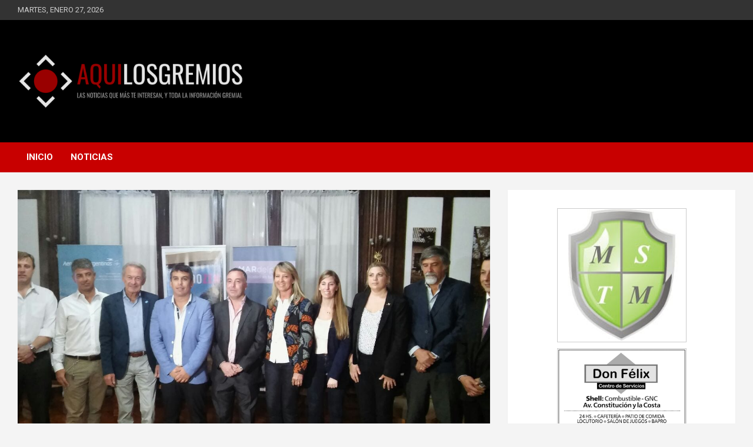

--- FILE ---
content_type: text/html; charset=UTF-8
request_url: https://aquilosgremios.com/nueva-conectividad-aerea/
body_size: 19385
content:

<!doctype html>
<html lang="es">
<head>
	<meta charset="UTF-8">
	<meta name="viewport" content="width=device-width, initial-scale=1, shrink-to-fit=no">
	<link rel="profile" href="https://gmpg.org/xfn/11">

	<title>NUEVA CONECTIVIDAD AEREA &#8211; AQUÍ LOS GREMIOS</title>
<meta name='robots' content='max-image-preview:large' />
<link rel='dns-prefetch' href='//static.addtoany.com' />
<link rel='dns-prefetch' href='//www.googletagmanager.com' />
<link rel='dns-prefetch' href='//fonts.googleapis.com' />
<link rel="alternate" type="application/rss+xml" title="AQUÍ LOS GREMIOS &raquo; Feed" href="https://aquilosgremios.com/feed/" />
<link rel="alternate" title="oEmbed (JSON)" type="application/json+oembed" href="https://aquilosgremios.com/wp-json/oembed/1.0/embed?url=https%3A%2F%2Faquilosgremios.com%2Fnueva-conectividad-aerea%2F" />
<link rel="alternate" title="oEmbed (XML)" type="text/xml+oembed" href="https://aquilosgremios.com/wp-json/oembed/1.0/embed?url=https%3A%2F%2Faquilosgremios.com%2Fnueva-conectividad-aerea%2F&#038;format=xml" />
<style id='wp-img-auto-sizes-contain-inline-css' type='text/css'>
img:is([sizes=auto i],[sizes^="auto," i]){contain-intrinsic-size:3000px 1500px}
/*# sourceURL=wp-img-auto-sizes-contain-inline-css */
</style>
<style id='wp-emoji-styles-inline-css' type='text/css'>

	img.wp-smiley, img.emoji {
		display: inline !important;
		border: none !important;
		box-shadow: none !important;
		height: 1em !important;
		width: 1em !important;
		margin: 0 0.07em !important;
		vertical-align: -0.1em !important;
		background: none !important;
		padding: 0 !important;
	}
/*# sourceURL=wp-emoji-styles-inline-css */
</style>
<style id='wp-block-library-inline-css' type='text/css'>
:root{--wp-block-synced-color:#7a00df;--wp-block-synced-color--rgb:122,0,223;--wp-bound-block-color:var(--wp-block-synced-color);--wp-editor-canvas-background:#ddd;--wp-admin-theme-color:#007cba;--wp-admin-theme-color--rgb:0,124,186;--wp-admin-theme-color-darker-10:#006ba1;--wp-admin-theme-color-darker-10--rgb:0,107,160.5;--wp-admin-theme-color-darker-20:#005a87;--wp-admin-theme-color-darker-20--rgb:0,90,135;--wp-admin-border-width-focus:2px}@media (min-resolution:192dpi){:root{--wp-admin-border-width-focus:1.5px}}.wp-element-button{cursor:pointer}:root .has-very-light-gray-background-color{background-color:#eee}:root .has-very-dark-gray-background-color{background-color:#313131}:root .has-very-light-gray-color{color:#eee}:root .has-very-dark-gray-color{color:#313131}:root .has-vivid-green-cyan-to-vivid-cyan-blue-gradient-background{background:linear-gradient(135deg,#00d084,#0693e3)}:root .has-purple-crush-gradient-background{background:linear-gradient(135deg,#34e2e4,#4721fb 50%,#ab1dfe)}:root .has-hazy-dawn-gradient-background{background:linear-gradient(135deg,#faaca8,#dad0ec)}:root .has-subdued-olive-gradient-background{background:linear-gradient(135deg,#fafae1,#67a671)}:root .has-atomic-cream-gradient-background{background:linear-gradient(135deg,#fdd79a,#004a59)}:root .has-nightshade-gradient-background{background:linear-gradient(135deg,#330968,#31cdcf)}:root .has-midnight-gradient-background{background:linear-gradient(135deg,#020381,#2874fc)}:root{--wp--preset--font-size--normal:16px;--wp--preset--font-size--huge:42px}.has-regular-font-size{font-size:1em}.has-larger-font-size{font-size:2.625em}.has-normal-font-size{font-size:var(--wp--preset--font-size--normal)}.has-huge-font-size{font-size:var(--wp--preset--font-size--huge)}.has-text-align-center{text-align:center}.has-text-align-left{text-align:left}.has-text-align-right{text-align:right}.has-fit-text{white-space:nowrap!important}#end-resizable-editor-section{display:none}.aligncenter{clear:both}.items-justified-left{justify-content:flex-start}.items-justified-center{justify-content:center}.items-justified-right{justify-content:flex-end}.items-justified-space-between{justify-content:space-between}.screen-reader-text{border:0;clip-path:inset(50%);height:1px;margin:-1px;overflow:hidden;padding:0;position:absolute;width:1px;word-wrap:normal!important}.screen-reader-text:focus{background-color:#ddd;clip-path:none;color:#444;display:block;font-size:1em;height:auto;left:5px;line-height:normal;padding:15px 23px 14px;text-decoration:none;top:5px;width:auto;z-index:100000}html :where(.has-border-color){border-style:solid}html :where([style*=border-top-color]){border-top-style:solid}html :where([style*=border-right-color]){border-right-style:solid}html :where([style*=border-bottom-color]){border-bottom-style:solid}html :where([style*=border-left-color]){border-left-style:solid}html :where([style*=border-width]){border-style:solid}html :where([style*=border-top-width]){border-top-style:solid}html :where([style*=border-right-width]){border-right-style:solid}html :where([style*=border-bottom-width]){border-bottom-style:solid}html :where([style*=border-left-width]){border-left-style:solid}html :where(img[class*=wp-image-]){height:auto;max-width:100%}:where(figure){margin:0 0 1em}html :where(.is-position-sticky){--wp-admin--admin-bar--position-offset:var(--wp-admin--admin-bar--height,0px)}@media screen and (max-width:600px){html :where(.is-position-sticky){--wp-admin--admin-bar--position-offset:0px}}

/*# sourceURL=wp-block-library-inline-css */
</style><style id='wp-block-image-inline-css' type='text/css'>
.wp-block-image>a,.wp-block-image>figure>a{display:inline-block}.wp-block-image img{box-sizing:border-box;height:auto;max-width:100%;vertical-align:bottom}@media not (prefers-reduced-motion){.wp-block-image img.hide{visibility:hidden}.wp-block-image img.show{animation:show-content-image .4s}}.wp-block-image[style*=border-radius] img,.wp-block-image[style*=border-radius]>a{border-radius:inherit}.wp-block-image.has-custom-border img{box-sizing:border-box}.wp-block-image.aligncenter{text-align:center}.wp-block-image.alignfull>a,.wp-block-image.alignwide>a{width:100%}.wp-block-image.alignfull img,.wp-block-image.alignwide img{height:auto;width:100%}.wp-block-image .aligncenter,.wp-block-image .alignleft,.wp-block-image .alignright,.wp-block-image.aligncenter,.wp-block-image.alignleft,.wp-block-image.alignright{display:table}.wp-block-image .aligncenter>figcaption,.wp-block-image .alignleft>figcaption,.wp-block-image .alignright>figcaption,.wp-block-image.aligncenter>figcaption,.wp-block-image.alignleft>figcaption,.wp-block-image.alignright>figcaption{caption-side:bottom;display:table-caption}.wp-block-image .alignleft{float:left;margin:.5em 1em .5em 0}.wp-block-image .alignright{float:right;margin:.5em 0 .5em 1em}.wp-block-image .aligncenter{margin-left:auto;margin-right:auto}.wp-block-image :where(figcaption){margin-bottom:1em;margin-top:.5em}.wp-block-image.is-style-circle-mask img{border-radius:9999px}@supports ((-webkit-mask-image:none) or (mask-image:none)) or (-webkit-mask-image:none){.wp-block-image.is-style-circle-mask img{border-radius:0;-webkit-mask-image:url('data:image/svg+xml;utf8,<svg viewBox="0 0 100 100" xmlns="http://www.w3.org/2000/svg"><circle cx="50" cy="50" r="50"/></svg>');mask-image:url('data:image/svg+xml;utf8,<svg viewBox="0 0 100 100" xmlns="http://www.w3.org/2000/svg"><circle cx="50" cy="50" r="50"/></svg>');mask-mode:alpha;-webkit-mask-position:center;mask-position:center;-webkit-mask-repeat:no-repeat;mask-repeat:no-repeat;-webkit-mask-size:contain;mask-size:contain}}:root :where(.wp-block-image.is-style-rounded img,.wp-block-image .is-style-rounded img){border-radius:9999px}.wp-block-image figure{margin:0}.wp-lightbox-container{display:flex;flex-direction:column;position:relative}.wp-lightbox-container img{cursor:zoom-in}.wp-lightbox-container img:hover+button{opacity:1}.wp-lightbox-container button{align-items:center;backdrop-filter:blur(16px) saturate(180%);background-color:#5a5a5a40;border:none;border-radius:4px;cursor:zoom-in;display:flex;height:20px;justify-content:center;opacity:0;padding:0;position:absolute;right:16px;text-align:center;top:16px;width:20px;z-index:100}@media not (prefers-reduced-motion){.wp-lightbox-container button{transition:opacity .2s ease}}.wp-lightbox-container button:focus-visible{outline:3px auto #5a5a5a40;outline:3px auto -webkit-focus-ring-color;outline-offset:3px}.wp-lightbox-container button:hover{cursor:pointer;opacity:1}.wp-lightbox-container button:focus{opacity:1}.wp-lightbox-container button:focus,.wp-lightbox-container button:hover,.wp-lightbox-container button:not(:hover):not(:active):not(.has-background){background-color:#5a5a5a40;border:none}.wp-lightbox-overlay{box-sizing:border-box;cursor:zoom-out;height:100vh;left:0;overflow:hidden;position:fixed;top:0;visibility:hidden;width:100%;z-index:100000}.wp-lightbox-overlay .close-button{align-items:center;cursor:pointer;display:flex;justify-content:center;min-height:40px;min-width:40px;padding:0;position:absolute;right:calc(env(safe-area-inset-right) + 16px);top:calc(env(safe-area-inset-top) + 16px);z-index:5000000}.wp-lightbox-overlay .close-button:focus,.wp-lightbox-overlay .close-button:hover,.wp-lightbox-overlay .close-button:not(:hover):not(:active):not(.has-background){background:none;border:none}.wp-lightbox-overlay .lightbox-image-container{height:var(--wp--lightbox-container-height);left:50%;overflow:hidden;position:absolute;top:50%;transform:translate(-50%,-50%);transform-origin:top left;width:var(--wp--lightbox-container-width);z-index:9999999999}.wp-lightbox-overlay .wp-block-image{align-items:center;box-sizing:border-box;display:flex;height:100%;justify-content:center;margin:0;position:relative;transform-origin:0 0;width:100%;z-index:3000000}.wp-lightbox-overlay .wp-block-image img{height:var(--wp--lightbox-image-height);min-height:var(--wp--lightbox-image-height);min-width:var(--wp--lightbox-image-width);width:var(--wp--lightbox-image-width)}.wp-lightbox-overlay .wp-block-image figcaption{display:none}.wp-lightbox-overlay button{background:none;border:none}.wp-lightbox-overlay .scrim{background-color:#fff;height:100%;opacity:.9;position:absolute;width:100%;z-index:2000000}.wp-lightbox-overlay.active{visibility:visible}@media not (prefers-reduced-motion){.wp-lightbox-overlay.active{animation:turn-on-visibility .25s both}.wp-lightbox-overlay.active img{animation:turn-on-visibility .35s both}.wp-lightbox-overlay.show-closing-animation:not(.active){animation:turn-off-visibility .35s both}.wp-lightbox-overlay.show-closing-animation:not(.active) img{animation:turn-off-visibility .25s both}.wp-lightbox-overlay.zoom.active{animation:none;opacity:1;visibility:visible}.wp-lightbox-overlay.zoom.active .lightbox-image-container{animation:lightbox-zoom-in .4s}.wp-lightbox-overlay.zoom.active .lightbox-image-container img{animation:none}.wp-lightbox-overlay.zoom.active .scrim{animation:turn-on-visibility .4s forwards}.wp-lightbox-overlay.zoom.show-closing-animation:not(.active){animation:none}.wp-lightbox-overlay.zoom.show-closing-animation:not(.active) .lightbox-image-container{animation:lightbox-zoom-out .4s}.wp-lightbox-overlay.zoom.show-closing-animation:not(.active) .lightbox-image-container img{animation:none}.wp-lightbox-overlay.zoom.show-closing-animation:not(.active) .scrim{animation:turn-off-visibility .4s forwards}}@keyframes show-content-image{0%{visibility:hidden}99%{visibility:hidden}to{visibility:visible}}@keyframes turn-on-visibility{0%{opacity:0}to{opacity:1}}@keyframes turn-off-visibility{0%{opacity:1;visibility:visible}99%{opacity:0;visibility:visible}to{opacity:0;visibility:hidden}}@keyframes lightbox-zoom-in{0%{transform:translate(calc((-100vw + var(--wp--lightbox-scrollbar-width))/2 + var(--wp--lightbox-initial-left-position)),calc(-50vh + var(--wp--lightbox-initial-top-position))) scale(var(--wp--lightbox-scale))}to{transform:translate(-50%,-50%) scale(1)}}@keyframes lightbox-zoom-out{0%{transform:translate(-50%,-50%) scale(1);visibility:visible}99%{visibility:visible}to{transform:translate(calc((-100vw + var(--wp--lightbox-scrollbar-width))/2 + var(--wp--lightbox-initial-left-position)),calc(-50vh + var(--wp--lightbox-initial-top-position))) scale(var(--wp--lightbox-scale));visibility:hidden}}
/*# sourceURL=https://aquilosgremios.com/wp-includes/blocks/image/style.min.css */
</style>
<style id='wp-block-paragraph-inline-css' type='text/css'>
.is-small-text{font-size:.875em}.is-regular-text{font-size:1em}.is-large-text{font-size:2.25em}.is-larger-text{font-size:3em}.has-drop-cap:not(:focus):first-letter{float:left;font-size:8.4em;font-style:normal;font-weight:100;line-height:.68;margin:.05em .1em 0 0;text-transform:uppercase}body.rtl .has-drop-cap:not(:focus):first-letter{float:none;margin-left:.1em}p.has-drop-cap.has-background{overflow:hidden}:root :where(p.has-background){padding:1.25em 2.375em}:where(p.has-text-color:not(.has-link-color)) a{color:inherit}p.has-text-align-left[style*="writing-mode:vertical-lr"],p.has-text-align-right[style*="writing-mode:vertical-rl"]{rotate:180deg}
/*# sourceURL=https://aquilosgremios.com/wp-includes/blocks/paragraph/style.min.css */
</style>
<style id='global-styles-inline-css' type='text/css'>
:root{--wp--preset--aspect-ratio--square: 1;--wp--preset--aspect-ratio--4-3: 4/3;--wp--preset--aspect-ratio--3-4: 3/4;--wp--preset--aspect-ratio--3-2: 3/2;--wp--preset--aspect-ratio--2-3: 2/3;--wp--preset--aspect-ratio--16-9: 16/9;--wp--preset--aspect-ratio--9-16: 9/16;--wp--preset--color--black: #000000;--wp--preset--color--cyan-bluish-gray: #abb8c3;--wp--preset--color--white: #ffffff;--wp--preset--color--pale-pink: #f78da7;--wp--preset--color--vivid-red: #cf2e2e;--wp--preset--color--luminous-vivid-orange: #ff6900;--wp--preset--color--luminous-vivid-amber: #fcb900;--wp--preset--color--light-green-cyan: #7bdcb5;--wp--preset--color--vivid-green-cyan: #00d084;--wp--preset--color--pale-cyan-blue: #8ed1fc;--wp--preset--color--vivid-cyan-blue: #0693e3;--wp--preset--color--vivid-purple: #9b51e0;--wp--preset--gradient--vivid-cyan-blue-to-vivid-purple: linear-gradient(135deg,rgb(6,147,227) 0%,rgb(155,81,224) 100%);--wp--preset--gradient--light-green-cyan-to-vivid-green-cyan: linear-gradient(135deg,rgb(122,220,180) 0%,rgb(0,208,130) 100%);--wp--preset--gradient--luminous-vivid-amber-to-luminous-vivid-orange: linear-gradient(135deg,rgb(252,185,0) 0%,rgb(255,105,0) 100%);--wp--preset--gradient--luminous-vivid-orange-to-vivid-red: linear-gradient(135deg,rgb(255,105,0) 0%,rgb(207,46,46) 100%);--wp--preset--gradient--very-light-gray-to-cyan-bluish-gray: linear-gradient(135deg,rgb(238,238,238) 0%,rgb(169,184,195) 100%);--wp--preset--gradient--cool-to-warm-spectrum: linear-gradient(135deg,rgb(74,234,220) 0%,rgb(151,120,209) 20%,rgb(207,42,186) 40%,rgb(238,44,130) 60%,rgb(251,105,98) 80%,rgb(254,248,76) 100%);--wp--preset--gradient--blush-light-purple: linear-gradient(135deg,rgb(255,206,236) 0%,rgb(152,150,240) 100%);--wp--preset--gradient--blush-bordeaux: linear-gradient(135deg,rgb(254,205,165) 0%,rgb(254,45,45) 50%,rgb(107,0,62) 100%);--wp--preset--gradient--luminous-dusk: linear-gradient(135deg,rgb(255,203,112) 0%,rgb(199,81,192) 50%,rgb(65,88,208) 100%);--wp--preset--gradient--pale-ocean: linear-gradient(135deg,rgb(255,245,203) 0%,rgb(182,227,212) 50%,rgb(51,167,181) 100%);--wp--preset--gradient--electric-grass: linear-gradient(135deg,rgb(202,248,128) 0%,rgb(113,206,126) 100%);--wp--preset--gradient--midnight: linear-gradient(135deg,rgb(2,3,129) 0%,rgb(40,116,252) 100%);--wp--preset--font-size--small: 13px;--wp--preset--font-size--medium: 20px;--wp--preset--font-size--large: 36px;--wp--preset--font-size--x-large: 42px;--wp--preset--spacing--20: 0.44rem;--wp--preset--spacing--30: 0.67rem;--wp--preset--spacing--40: 1rem;--wp--preset--spacing--50: 1.5rem;--wp--preset--spacing--60: 2.25rem;--wp--preset--spacing--70: 3.38rem;--wp--preset--spacing--80: 5.06rem;--wp--preset--shadow--natural: 6px 6px 9px rgba(0, 0, 0, 0.2);--wp--preset--shadow--deep: 12px 12px 50px rgba(0, 0, 0, 0.4);--wp--preset--shadow--sharp: 6px 6px 0px rgba(0, 0, 0, 0.2);--wp--preset--shadow--outlined: 6px 6px 0px -3px rgb(255, 255, 255), 6px 6px rgb(0, 0, 0);--wp--preset--shadow--crisp: 6px 6px 0px rgb(0, 0, 0);}:where(.is-layout-flex){gap: 0.5em;}:where(.is-layout-grid){gap: 0.5em;}body .is-layout-flex{display: flex;}.is-layout-flex{flex-wrap: wrap;align-items: center;}.is-layout-flex > :is(*, div){margin: 0;}body .is-layout-grid{display: grid;}.is-layout-grid > :is(*, div){margin: 0;}:where(.wp-block-columns.is-layout-flex){gap: 2em;}:where(.wp-block-columns.is-layout-grid){gap: 2em;}:where(.wp-block-post-template.is-layout-flex){gap: 1.25em;}:where(.wp-block-post-template.is-layout-grid){gap: 1.25em;}.has-black-color{color: var(--wp--preset--color--black) !important;}.has-cyan-bluish-gray-color{color: var(--wp--preset--color--cyan-bluish-gray) !important;}.has-white-color{color: var(--wp--preset--color--white) !important;}.has-pale-pink-color{color: var(--wp--preset--color--pale-pink) !important;}.has-vivid-red-color{color: var(--wp--preset--color--vivid-red) !important;}.has-luminous-vivid-orange-color{color: var(--wp--preset--color--luminous-vivid-orange) !important;}.has-luminous-vivid-amber-color{color: var(--wp--preset--color--luminous-vivid-amber) !important;}.has-light-green-cyan-color{color: var(--wp--preset--color--light-green-cyan) !important;}.has-vivid-green-cyan-color{color: var(--wp--preset--color--vivid-green-cyan) !important;}.has-pale-cyan-blue-color{color: var(--wp--preset--color--pale-cyan-blue) !important;}.has-vivid-cyan-blue-color{color: var(--wp--preset--color--vivid-cyan-blue) !important;}.has-vivid-purple-color{color: var(--wp--preset--color--vivid-purple) !important;}.has-black-background-color{background-color: var(--wp--preset--color--black) !important;}.has-cyan-bluish-gray-background-color{background-color: var(--wp--preset--color--cyan-bluish-gray) !important;}.has-white-background-color{background-color: var(--wp--preset--color--white) !important;}.has-pale-pink-background-color{background-color: var(--wp--preset--color--pale-pink) !important;}.has-vivid-red-background-color{background-color: var(--wp--preset--color--vivid-red) !important;}.has-luminous-vivid-orange-background-color{background-color: var(--wp--preset--color--luminous-vivid-orange) !important;}.has-luminous-vivid-amber-background-color{background-color: var(--wp--preset--color--luminous-vivid-amber) !important;}.has-light-green-cyan-background-color{background-color: var(--wp--preset--color--light-green-cyan) !important;}.has-vivid-green-cyan-background-color{background-color: var(--wp--preset--color--vivid-green-cyan) !important;}.has-pale-cyan-blue-background-color{background-color: var(--wp--preset--color--pale-cyan-blue) !important;}.has-vivid-cyan-blue-background-color{background-color: var(--wp--preset--color--vivid-cyan-blue) !important;}.has-vivid-purple-background-color{background-color: var(--wp--preset--color--vivid-purple) !important;}.has-black-border-color{border-color: var(--wp--preset--color--black) !important;}.has-cyan-bluish-gray-border-color{border-color: var(--wp--preset--color--cyan-bluish-gray) !important;}.has-white-border-color{border-color: var(--wp--preset--color--white) !important;}.has-pale-pink-border-color{border-color: var(--wp--preset--color--pale-pink) !important;}.has-vivid-red-border-color{border-color: var(--wp--preset--color--vivid-red) !important;}.has-luminous-vivid-orange-border-color{border-color: var(--wp--preset--color--luminous-vivid-orange) !important;}.has-luminous-vivid-amber-border-color{border-color: var(--wp--preset--color--luminous-vivid-amber) !important;}.has-light-green-cyan-border-color{border-color: var(--wp--preset--color--light-green-cyan) !important;}.has-vivid-green-cyan-border-color{border-color: var(--wp--preset--color--vivid-green-cyan) !important;}.has-pale-cyan-blue-border-color{border-color: var(--wp--preset--color--pale-cyan-blue) !important;}.has-vivid-cyan-blue-border-color{border-color: var(--wp--preset--color--vivid-cyan-blue) !important;}.has-vivid-purple-border-color{border-color: var(--wp--preset--color--vivid-purple) !important;}.has-vivid-cyan-blue-to-vivid-purple-gradient-background{background: var(--wp--preset--gradient--vivid-cyan-blue-to-vivid-purple) !important;}.has-light-green-cyan-to-vivid-green-cyan-gradient-background{background: var(--wp--preset--gradient--light-green-cyan-to-vivid-green-cyan) !important;}.has-luminous-vivid-amber-to-luminous-vivid-orange-gradient-background{background: var(--wp--preset--gradient--luminous-vivid-amber-to-luminous-vivid-orange) !important;}.has-luminous-vivid-orange-to-vivid-red-gradient-background{background: var(--wp--preset--gradient--luminous-vivid-orange-to-vivid-red) !important;}.has-very-light-gray-to-cyan-bluish-gray-gradient-background{background: var(--wp--preset--gradient--very-light-gray-to-cyan-bluish-gray) !important;}.has-cool-to-warm-spectrum-gradient-background{background: var(--wp--preset--gradient--cool-to-warm-spectrum) !important;}.has-blush-light-purple-gradient-background{background: var(--wp--preset--gradient--blush-light-purple) !important;}.has-blush-bordeaux-gradient-background{background: var(--wp--preset--gradient--blush-bordeaux) !important;}.has-luminous-dusk-gradient-background{background: var(--wp--preset--gradient--luminous-dusk) !important;}.has-pale-ocean-gradient-background{background: var(--wp--preset--gradient--pale-ocean) !important;}.has-electric-grass-gradient-background{background: var(--wp--preset--gradient--electric-grass) !important;}.has-midnight-gradient-background{background: var(--wp--preset--gradient--midnight) !important;}.has-small-font-size{font-size: var(--wp--preset--font-size--small) !important;}.has-medium-font-size{font-size: var(--wp--preset--font-size--medium) !important;}.has-large-font-size{font-size: var(--wp--preset--font-size--large) !important;}.has-x-large-font-size{font-size: var(--wp--preset--font-size--x-large) !important;}
/*# sourceURL=global-styles-inline-css */
</style>

<style id='classic-theme-styles-inline-css' type='text/css'>
/*! This file is auto-generated */
.wp-block-button__link{color:#fff;background-color:#32373c;border-radius:9999px;box-shadow:none;text-decoration:none;padding:calc(.667em + 2px) calc(1.333em + 2px);font-size:1.125em}.wp-block-file__button{background:#32373c;color:#fff;text-decoration:none}
/*# sourceURL=/wp-includes/css/classic-themes.min.css */
</style>
<link rel='stylesheet' id='bootstrap-style-css' href='https://aquilosgremios.com/wp-content/themes/newscard/assets/library/bootstrap/css/bootstrap.min.css?ver=4.0.0' type='text/css' media='all' />
<link rel='stylesheet' id='font-awesome-style-css' href='https://aquilosgremios.com/wp-content/themes/newscard/assets/library/font-awesome/css/all.min.css?ver=6.9' type='text/css' media='all' />
<link rel='stylesheet' id='newscard-google-fonts-css' href='//fonts.googleapis.com/css?family=Roboto%3A100%2C300%2C300i%2C400%2C400i%2C500%2C500i%2C700%2C700i&#038;ver=6.9' type='text/css' media='all' />
<link rel='stylesheet' id='newscard-style-css' href='https://aquilosgremios.com/wp-content/themes/newscard/style.css?ver=6.9' type='text/css' media='all' />
<link rel='stylesheet' id='addtoany-css' href='https://aquilosgremios.com/wp-content/plugins/add-to-any/addtoany.min.css?ver=1.16' type='text/css' media='all' />
<script type="text/javascript" id="addtoany-core-js-before">
/* <![CDATA[ */
window.a2a_config=window.a2a_config||{};a2a_config.callbacks=[];a2a_config.overlays=[];a2a_config.templates={};a2a_localize = {
	Share: "Compartir",
	Save: "Guardar",
	Subscribe: "Suscribir",
	Email: "Correo electrónico",
	Bookmark: "Marcador",
	ShowAll: "Mostrar todo",
	ShowLess: "Mostrar menos",
	FindServices: "Encontrar servicio(s)",
	FindAnyServiceToAddTo: "Encuentra al instante cualquier servicio para añadir a",
	PoweredBy: "Funciona con",
	ShareViaEmail: "Compartir por correo electrónico",
	SubscribeViaEmail: "Suscribirse a través de correo electrónico",
	BookmarkInYourBrowser: "Añadir a marcadores de tu navegador",
	BookmarkInstructions: "Presiona «Ctrl+D» o «\u2318+D» para añadir esta página a marcadores",
	AddToYourFavorites: "Añadir a tus favoritos",
	SendFromWebOrProgram: "Enviar desde cualquier dirección o programa de correo electrónico ",
	EmailProgram: "Programa de correo electrónico",
	More: "Más&#8230;",
	ThanksForSharing: "¡Gracias por compartir!",
	ThanksForFollowing: "¡Gracias por seguirnos!"
};

a2a_config.icon_color="#2a2a2a,#ffffff";

//# sourceURL=addtoany-core-js-before
/* ]]> */
</script>
<script type="text/javascript" defer src="https://static.addtoany.com/menu/page.js" id="addtoany-core-js"></script>
<script type="text/javascript" src="https://aquilosgremios.com/wp-includes/js/jquery/jquery.min.js?ver=3.7.1" id="jquery-core-js"></script>
<script type="text/javascript" src="https://aquilosgremios.com/wp-includes/js/jquery/jquery-migrate.min.js?ver=3.4.1" id="jquery-migrate-js"></script>
<script type="text/javascript" defer src="https://aquilosgremios.com/wp-content/plugins/add-to-any/addtoany.min.js?ver=1.1" id="addtoany-jquery-js"></script>

<!-- Fragmento de código de la etiqueta de Google (gtag.js) añadida por Site Kit -->
<!-- Fragmento de código de Google Analytics añadido por Site Kit -->
<script type="text/javascript" src="https://www.googletagmanager.com/gtag/js?id=G-VNY1X42G4R" id="google_gtagjs-js" async></script>
<script type="text/javascript" id="google_gtagjs-js-after">
/* <![CDATA[ */
window.dataLayer = window.dataLayer || [];function gtag(){dataLayer.push(arguments);}
gtag("set","linker",{"domains":["aquilosgremios.com"]});
gtag("js", new Date());
gtag("set", "developer_id.dZTNiMT", true);
gtag("config", "G-VNY1X42G4R");
//# sourceURL=google_gtagjs-js-after
/* ]]> */
</script>
<link rel="https://api.w.org/" href="https://aquilosgremios.com/wp-json/" /><link rel="alternate" title="JSON" type="application/json" href="https://aquilosgremios.com/wp-json/wp/v2/posts/9949" /><link rel="EditURI" type="application/rsd+xml" title="RSD" href="https://aquilosgremios.com/xmlrpc.php?rsd" />
<meta name="generator" content="WordPress 6.9" />
<link rel="canonical" href="https://aquilosgremios.com/nueva-conectividad-aerea/" />
<link rel='shortlink' href='https://aquilosgremios.com/?p=9949' />
<meta name="generator" content="Site Kit by Google 1.170.0" />
<!-- Metaetiquetas de Google AdSense añadidas por Site Kit -->
<meta name="google-adsense-platform-account" content="ca-host-pub-2644536267352236">
<meta name="google-adsense-platform-domain" content="sitekit.withgoogle.com">
<!-- Acabar con las metaetiquetas de Google AdSense añadidas por Site Kit -->
		<style type="text/css">
					.site-title,
			.site-description {
				position: absolute;
				clip: rect(1px, 1px, 1px, 1px);
			}
				</style>
		<link rel="icon" href="https://aquilosgremios.com/wp-content/uploads/2020/02/cropped-icono-web-32x32.png" sizes="32x32" />
<link rel="icon" href="https://aquilosgremios.com/wp-content/uploads/2020/02/cropped-icono-web-192x192.png" sizes="192x192" />
<link rel="apple-touch-icon" href="https://aquilosgremios.com/wp-content/uploads/2020/02/cropped-icono-web-180x180.png" />
<meta name="msapplication-TileImage" content="https://aquilosgremios.com/wp-content/uploads/2020/02/cropped-icono-web-270x270.png" />
		<style type="text/css" id="wp-custom-css">
			.widget-first {
    margin-top: 36px;
}
.entry-meta{display:none;}
.marco-banner {
	border: 1px solid #cccccc;
	width: 220px;
	margin-left: auto;
	margin-right: auto;
	margin-bottom: 10px;	
}
.banner {
	border: 1px solid #ffffff;
	background-color: #ededed;
}

.top-stories-bar {
    pointer-events: none;
}


.nav-links{
	display:block;
}

.search-toggle{
	display:none;
}

.date {
	text-transform: uppercase;
}

.copyright{
	display:none;
}

.single .nav-links{
	display:none;
}

.category .page-title{
	display:none;
}

@media (min-width: 600px) {
.col-xxl-4 {
    -webkit-box-flex: 0;
    -ms-flex: 0 0 50%;
    flex: 0 0 50%;
    max-width: 50%;
}
}

@media (min-width: 800px) {
	.date::after{
  content: " ";
	float: right;
	margin-top:6px;
	padding: 2px;
}
}

@media (max-width: 900px) {
	.date::after{
  content: " ";
	float: left;
	margin-top:6px;
	padding: 2px;
}
}

@media (max-width: 355px) {
	.date::after{
  content: "";
}
}

.masnoticias{
	  color: white;
    background-color: #bb0000;
    padding: 10px;
    border-radius: 5px;
    font-size: 20px;
    font-weight: bold;
}

.masnoticias a{
	  color: white;
}

.site-footer .widget-area {
	background-color: #000 !important;
}
		</style>
		</head>

<body class="wp-singular post-template-default single single-post postid-9949 single-format-standard wp-custom-logo wp-theme-newscard theme-body">

<div id="page" class="site">
	<a class="skip-link screen-reader-text" href="#content">Saltar al contenido</a>
	
	<header id="masthead" class="site-header">
					<div class="info-bar">
				<div class="container">
					<div class="row gutter-10">
						<div class="col col-sm contact-section">
							<div class="date">
								<ul><li>martes, enero 27, 2026</li></ul>
							</div>
						</div><!-- .contact-section -->

											</div><!-- .row -->
          		</div><!-- .container -->
        	</div><!-- .infobar -->
        		<nav class="navbar navbar-expand-lg d-block">
			<div class="navbar-head navbar-bg-set"  style="background-image:url('https://aquilosgremios.com/wp-content/uploads/2020/02/fondo.jpg');">
				<div class="container">
					<div class="row navbar-head-row align-items-center">
						<div class="col-lg-4">
							<div class="site-branding navbar-brand">
								<a href="https://aquilosgremios.com/" class="custom-logo-link" rel="home"><img width="500" height="192" src="https://aquilosgremios.com/wp-content/uploads/2020/02/logo-2020.gif" class="custom-logo" alt="AQUÍ LOS GREMIOS" decoding="async" fetchpriority="high" /></a>									<h2 class="site-title"><a href="https://aquilosgremios.com/" rel="home">AQUÍ LOS GREMIOS</a></h2>
																	<p class="site-description">LAS NOTICIAS QUE MÁS TE INTERESAN, Y TODA LA INFORMACIÓN GREMIAL</p>
															</div><!-- .site-branding .navbar-brand -->
						</div>
											</div><!-- .row -->
				</div><!-- .container -->
			</div><!-- .navbar-head -->
			<div class="navigation-bar">
				<div class="navigation-bar-top">
					<div class="container">
						<button class="navbar-toggler menu-toggle" type="button" data-toggle="collapse" data-target="#navbarCollapse" aria-controls="navbarCollapse" aria-expanded="false" aria-label="Alternar navegación"></button>
						<span class="search-toggle"></span>
					</div><!-- .container -->
					<div class="search-bar">
						<div class="container">
							<div class="search-block off">
								<form action="https://aquilosgremios.com/" method="get" class="search-form">
	<label class="assistive-text"> Buscar </label>
	<div class="input-group">
		<input type="search" value="" placeholder="Buscar" class="form-control s" name="s">
		<div class="input-group-prepend">
			<button class="btn btn-theme">Buscar</button>
		</div>
	</div>
</form><!-- .search-form -->
							</div><!-- .search-box -->
						</div><!-- .container -->
					</div><!-- .search-bar -->
				</div><!-- .navigation-bar-top -->
				<div class="navbar-main">
					<div class="container">
						<div class="collapse navbar-collapse" id="navbarCollapse">
							<div id="site-navigation" class="main-navigation nav-uppercase" role="navigation">
								<ul class="nav-menu navbar-nav d-lg-block"><li id="menu-item-30278" class="menu-item menu-item-type-custom menu-item-object-custom menu-item-home menu-item-30278"><a href="https://aquilosgremios.com">Inicio</a></li>
<li id="menu-item-30577" class="menu-item menu-item-type-taxonomy menu-item-object-category current-post-ancestor current-menu-parent current-post-parent menu-item-30577"><a href="https://aquilosgremios.com/mas-noticias/">Noticias</a></li>
</ul>							</div><!-- #site-navigation .main-navigation -->
						</div><!-- .navbar-collapse -->
						<div class="nav-search">
							<span class="search-toggle"></span>
						</div><!-- .nav-search -->
					</div><!-- .container -->
				</div><!-- .navbar-main -->
			</div><!-- .navigation-bar -->
		</nav><!-- .navbar -->

		
		
			</header><!-- #masthead --><div id="content" class="site-content">
	<div class="container">
		<div class="row justify-content-center site-content-row">
			<div id="primary" class="content-area col-lg-8">
				<main id="main" class="site-main">

						<div class="post-9949 post type-post status-publish format-standard has-post-thumbnail hentry category-mas-noticias">

		
					<figure class="post-featured-image page-single-img-wrap">
						<div class="post-img" style="background-image: url('https://aquilosgremios.com/wp-content/uploads/2016/11/MDPenMDZ.jpg');"></div>
											</figure><!-- .post-featured-image .page-single-img-wrap -->

				
				<div class="entry-meta category-meta">
					<div class="cat-links"><a href="https://aquilosgremios.com/mas-noticias/" rel="category tag">Más noticias</a></div>
				</div><!-- .entry-meta -->

			
					<header class="entry-header">
				<h1 class="entry-title">NUEVA CONECTIVIDAD AEREA</h1>
									<div class="entry-meta">
						<div class="date"><a href="https://aquilosgremios.com/nueva-conectividad-aerea/" title="NUEVA CONECTIVIDAD AEREA">11 de noviembre de 2016</a> </div> <div class="by-author vcard author"><a href="https://aquilosgremios.com/author/aquilos/">Aquí Los Gremios</a> </div>											</div><!-- .entry-meta -->
								</header>
				<div class="entry-content">
			<div class="addtoany_share_save_container addtoany_content addtoany_content_top"><div class="a2a_kit a2a_kit_size_32 addtoany_list" data-a2a-url="https://aquilosgremios.com/nueva-conectividad-aerea/" data-a2a-title="NUEVA CONECTIVIDAD AEREA"><a class="a2a_button_facebook" href="https://www.addtoany.com/add_to/facebook?linkurl=https%3A%2F%2Faquilosgremios.com%2Fnueva-conectividad-aerea%2F&amp;linkname=NUEVA%20CONECTIVIDAD%20AEREA" title="Facebook" rel="nofollow noopener" target="_blank"></a><a class="a2a_button_facebook_messenger" href="https://www.addtoany.com/add_to/facebook_messenger?linkurl=https%3A%2F%2Faquilosgremios.com%2Fnueva-conectividad-aerea%2F&amp;linkname=NUEVA%20CONECTIVIDAD%20AEREA" title="Messenger" rel="nofollow noopener" target="_blank"></a><a class="a2a_button_twitter" href="https://www.addtoany.com/add_to/twitter?linkurl=https%3A%2F%2Faquilosgremios.com%2Fnueva-conectividad-aerea%2F&amp;linkname=NUEVA%20CONECTIVIDAD%20AEREA" title="Twitter" rel="nofollow noopener" target="_blank"></a><a class="a2a_button_whatsapp" href="https://www.addtoany.com/add_to/whatsapp?linkurl=https%3A%2F%2Faquilosgremios.com%2Fnueva-conectividad-aerea%2F&amp;linkname=NUEVA%20CONECTIVIDAD%20AEREA" title="WhatsApp" rel="nofollow noopener" target="_blank"></a><a class="a2a_button_telegram" href="https://www.addtoany.com/add_to/telegram?linkurl=https%3A%2F%2Faquilosgremios.com%2Fnueva-conectividad-aerea%2F&amp;linkname=NUEVA%20CONECTIVIDAD%20AEREA" title="Telegram" rel="nofollow noopener" target="_blank"></a><a class="a2a_button_email" href="https://www.addtoany.com/add_to/email?linkurl=https%3A%2F%2Faquilosgremios.com%2Fnueva-conectividad-aerea%2F&amp;linkname=NUEVA%20CONECTIVIDAD%20AEREA" title="Email" rel="nofollow noopener" target="_blank"></a><a class="a2a_button_printfriendly" href="https://www.addtoany.com/add_to/printfriendly?linkurl=https%3A%2F%2Faquilosgremios.com%2Fnueva-conectividad-aerea%2F&amp;linkname=NUEVA%20CONECTIVIDAD%20AEREA" title="PrintFriendly" rel="nofollow noopener" target="_blank"></a></div></div><p align="JUSTIFY"><span style="color: #0000ff;"><span style="font-family: Arial,sans-serif;"><span style="font-size: small;"><b><br />
</b></span></span></span><b><span style="color: #1a1a1a; font-size: large;">Mar del Plata anunció su nueva conectividad aérea en Mendoza y promocionó su oferta turística<br />
</span></b>El EMTur anunció oficialmente las nuevas frecuencias de vuelos que conectarán a la ciudad con la capital mendocina junto a las autoridades de turismo de la Provincia de Mendoza y de Aerolíneas Argentinas. Además, participó del II Networking de la Asociación Mendocina de Agencias de Viajes y Turismo (AMAVyT Mendoza).<span id="more-9949"></span></p>
<p align="JUSTIFY"><span style="color: #1a1a1a;"><span style="font-family: Arial,sans-serif;">En la sede del Ente de Turismo de Mendoza (Emetur), el Ente Municipal de Turismo de Mar del Plata (EMTur) anunció oficialmente las frecuencias de vuelos que comenzarán a funcionar entre nuestra ciudad y Mendoza a partir del 7 de diciembre y promocionó su oferta turística ante agencias de viajes, profesionales del sector y medios de comunicación de toda la Provincia de Mendoza.</span></span></p>
<p align="JUSTIFY"><span style="color: #1a1a1a;"><span style="font-family: Arial,sans-serif;">Encabezaron el anuncio el Vicepresidente del EMTur, Jorge Zanier; el Vicepresidente del Emetur, Lucas Quesada; el Director de Promoción del Emetur, Marcelo Montenegro; la Gerente de Aerolíneas Argentinas en Mendoza, Gabriela Goncalvez; y autoridades especiales.</span></span></p>
<p align="JUSTIFY"><span style="color: #1a1a1a;"><span style="font-family: Arial,sans-serif;">Los vuelos entre Mar del Plata y Mendoza serán los días miércoles, sábados y domingos; desde la ciudad de Mendoza cada vuelo partirá a las 12:10 y llegará a Mar del Plata a las 14:10, mientras que desde Mar del Plata los vuelos saldrán a las 9:30 y llegarán al Aeropuerto Internacional El Plumerillo a las 11:30.</span></span></p>
<p align="JUSTIFY"><span style="color: #1a1a1a;"><span style="font-family: Arial,sans-serif;">Respecto de esta nueva frecuencia, el Vicepresidente del EMTur, Jorge Zanier, destacó: “Todo lo que signifique incentivar el turismo es muy importante. Mendoza es para nosotros un público fantástico porque ellos mismos reconocen que toda persona que vive entre las montañas quiere pasar sus vacaciones frente al mar. Sin lugar a dudas, estos vuelos incrementan el turismo porque la vía aérea implica acortar los tiempos de viaje, con lo cual no solo vendrán a Mar del Plata turistas desde Mendoza sino que también lo harán aquellos que se acerquen al Aeropuerto Internacional El Plumerillo desde otras provincias”.</span></span></p>
<p align="JUSTIFY"><span style="color: #1a1a1a;"><span style="font-family: Arial,sans-serif;">Asimismo, Zanier, adelantó la grilla de actividades que Mar del Plata ofrecerá durante los próximos meses. En noviembre “habrá más de 40 eventos deportivos, sociales y culturales que se suman a importantes congresos y convenciones que tienen a Mar del Plata como sede. En diciembre también contaremos con un fin de semana largo y quedará oficialmente inaugurada la temporada de verano, en la que habrá actividades recreativas, espectáculos, eventos teatrales y acontecimientos como la 45ª Fiesta Nacional del Mar, el 143° Aniversario de la Ciudad de Mar del Plata, la entrega de los Premios Estrella de Mar y el festejo de los carnavales que incluye el gran Corso Central”.</span></span></p>
<p align="JUSTIFY"><span style="color: #1a1a1a;"><span style="font-family: Arial,sans-serif;"><span style="font-size: small;"><b>Mar del Plata participó del II Networking de la AMAVyT</b></span></span></span></p>
<p align="JUSTIFY"><a target="_blank" name="x_m_288991183539970214_m_-6668512666225949419__gjdgxs"></a><span style="color: #1a1a1a;"><span style="font-family: Arial,sans-serif;">En la noche del jueves, EMTur estuvo presente en el II Networking de la Asociación Mendocina de Agencias de Viajes y Turismo (AMAVyT Mendoza) que se llevó a cabo de 19:00 a 22:00 en el Salón de los Olivos del Esplendor Hotel Mendoza. Allí promocionó la ciudad como destino ante el público en general y los agentes de viajes de Mendoza. Mar del Plata dispuso de un escritorio institucional para presentar los atractivos turísticos y todos los servicios que tiene para ofrecer en vistas a la próxima temporada estival. </span></span></p>
		</div><!-- entry-content -->

			</div><!-- .post-9949 -->

	<nav class="navigation post-navigation" aria-label="Entradas">
		<h2 class="screen-reader-text">Navegación de entradas</h2>
		<div class="nav-links"><div class="nav-previous"><a href="https://aquilosgremios.com/autoridades-visitaron-las-obras-del-h-i-g-a/" rel="prev">AUTORIDADES VISITARON LAS OBRAS DEL H.I.G.A.</a></div><div class="nav-next"><a href="https://aquilosgremios.com/mar-del-plata-necesita-un-salto-de-calidad/" rel="next">«MAR DEL PLATA NECESITA UN SALTO DE CALIDAD»</a></div></div>
	</nav>
				</main><!-- #main -->
			</div><!-- #primary -->
			
<aside id="secondary" class="col-lg-4 widget-area" role="complementary">
	<div class="sticky-sidebar">
		<section id="block-12" class="widget widget_block"><p>
        <div class="marco-banner">
            <div class="banner">
                <a href="
                https://www.mutualmstm.com/web/
                    " target="_blank">
                    <img decoding="async" src="
                    https://aquilosgremios.com/wp-content/uploads/2016/09/mutual-municipales.jpg
                        " width="100%">
                </a>
            </div>
        </div>
        <div class="marco-banner">
            <div class="banner">
                <a href="
                https://www.instagram.com/shelldonfelixmdq/
                    " target="_blank">
                    <img decoding="async" src="
                    https://aquilosgremios.com/wp-content/uploads/2016/05/donfelix.jpg
                        " width="100%">
                </a>
            </div>
        </div>
        <div class="marco-banner">
            <div class="banner">
                <a href="
                http://lared913.online/#!/-radiomardelplata/
                    " target="_blank">
                    <img decoding="async" src="
                    https://aquilosgremios.com/wp-content/uploads/2021/09/GAMBINI-EN-LA-RED.gif
                        " width="100%">
                </a>
            </div>
        </div>
        <div class="marco-banner">
            <div class="banner">
                <a href="
                https://aquilosgremios.com
                    " target="_blank">
                    <img decoding="async" src="
                    https://aquilosgremios.com/wp-content/uploads/2019/11/de-bari.gif
                        " width="100%">
                </a>
            </div>
        </div>
        <div class="marco-banner">
            <div class="banner">
                <a href="
                https://www.facebook.com/sindicatoatsamdp/
                    " target="_blank">
                    <img decoding="async" src="
                    https://aquilosgremios.com/wp-content/uploads/2021/10/ATSA.jpg
                        " width="100%">
                </a>
            </div>
        </div>
        <div class="marco-banner">
            <div class="banner">
                <a href="
                https://www.facebook.com/bancariamardelplata/
                    " target="_blank">
                    <img decoding="async" src="
                    https://aquilosgremios.com/wp-content/uploads/2014/12/bancaria.jpg
                        " width="100%">
                </a>
            </div>
        </div>
        <div class="marco-banner">
            <div class="banner">
                <a href="
                https://secza.org.ar/
                    " target="_blank">
                    <img decoding="async" src="
                    https://aquilosgremios.com/wp-content/uploads/2024/01/Imagen-de-WhatsApp-2024-01-19-a-las-19.55.16_6cf8a770.jpg
                        " width="100%">
                </a>
            </div>
        </div>
        <div class="marco-banner">
            <div class="banner">
                <a href="
                https://aquilosgremios.com
                    " target="_blank">
                    <img decoding="async" src="
                    https://aquilosgremios.com/wp-content/uploads/2014/03/mutual.jpg
                        " width="100%">
                </a>
            </div>
        </div>
        <div class="marco-banner">
            <div class="banner">
                <a href="
                https://play.google.com/store/apps/details?id=com.nrs.gael_clientes.servitaxi
                    " target="_blank">
                    <img decoding="async" src="
                    https://aquilosgremios.com/wp-content/uploads/2025/06/SERVITAXI.jpg
                        " width="100%">
                </a>
            </div>
        </div></p>
</section>	</div><!-- .sticky-sidebar -->
</aside><!-- #secondary -->
		</div><!-- row -->
	</div><!-- .container -->
</div><!-- #content .site-content-->
	<footer id="colophon" class="site-footer" role="contentinfo">
		
					<div class="widget-area">
				<div class="container">
					<div class="row">
						<div class="col-sm-6 col-lg-3">
							<section id="block-3" class="widget widget_block widget_media_image">
<figure class="wp-block-image size-full"><img loading="lazy" decoding="async" width="382" height="91" src="https://aquilosgremios.com/wp-content/uploads/2021/09/LOGO-PNG.png" alt="" class="wp-image-47583" srcset="https://aquilosgremios.com/wp-content/uploads/2021/09/LOGO-PNG.png 382w, https://aquilosgremios.com/wp-content/uploads/2021/09/LOGO-PNG-300x71.png 300w" sizes="auto, (max-width: 382px) 100vw, 382px" /></figure>
</section>						</div><!-- footer sidebar column 1 -->
						<div class="col-sm-6 col-lg-3">
							<section id="block-9" class="widget widget_block widget_text">
<p><strong style="font-size:150%;">Director: Néstor Gambini</strong></p>
</section><section id="block-10" class="widget widget_block widget_text">
<p><a href="mailto:informes@aquilosgremios.com">informes@aquilosgremios.com</a><br></p>
</section>						</div><!-- footer sidebar column 2 -->
						<div class="col-sm-6 col-lg-3">
							<section id="block-8" class="widget widget_block widget_text">
<p></p>
</section>						</div><!-- footer sidebar column 3 -->
						<div class="col-sm-6 col-lg-3">
							<section id="custom_html-18" class="widget_text widget widget_custom_html"><div class="textwidget custom-html-widget"><div style="margin:auto;">
<a href="https://uveka.net" target="_blank"><svg xmlns="http://www.w3.org/2000/svg" viewbox="0 0 1000 105"><defs><style>.cls-1{fill:#252a2d;}.cls-1,.cls-2{fill-rule:evenodd;}.cls-2,.cls-3{fill:#e2e5ea;}</style></defs><g id="Capa_2" data-name="Capa 2"><g id="Capa_1-2" data-name="Capa 1"><path class="cls-1" d="M1001.11,16.07V88.94A16.07,16.07,0,0,1,985,105H105V0H985A16.08,16.08,0,0,1,1001.11,16.07Z"/><path class="cls-2" d="M105,0V105H16.06A16.06,16.06,0,0,1,0,88.94V16.07A16.07,16.07,0,0,1,16.06,0Z"/><path class="cls-1" d="M52.74,28.55,42.41,53.25,32.33,28.55ZM21.26,27.5H15.9L18.23,33V68.54a3,3,0,0,0,3,3h38a3.06,3.06,0,0,0,1.09-.21l.25.76L76.13,77.5l-9-28.06,22-12L74.49,32.39,63.07,38.66,67.79,27.5H21.26Zm-2,8V67.64a2.9,2.9,0,0,0,2.89,2.89H34.1l-14.82-35Zm30.31,35,5.95-14.07,4.4,13.6a2.9,2.9,0,0,1-1.57.47Z"/><path class="cls-3" d="M227,32.5h8.2c8.44,0,10.88,3,10.88,10.24V54.5c0,7.28-2.44,10.4-10.8,10.4H227Zm8.28,27.44c3.24,0,3.44-1.4,3.44-4.32V41.5c0-2.84-.32-4-3.48-4h-1.08V59.94Z"/><path class="cls-3" d="M249.6,57.58V49.1c0-5,3-7.72,8-7.72s7.68,2.68,7.68,7.72v4.64H256v4.44c0,1.8.64,2.48,1.6,2.48s1.68-.56,1.68-2.24V56h6v2.24c0,4.68-2.88,7.08-7.68,7.08C252.6,65.3,249.6,62.5,249.6,57.58Zm9.72-6.88V48.38c0-1.84-.72-2.36-1.72-2.36s-1.56.6-1.56,2.72v2Z"/><path class="cls-3" d="M267.64,59.5l4.44-2c.84,2.08,2,3.36,3.4,3.36,1,0,1.52-.44,1.52-1.2,0-1.24-.8-1.92-3.2-3.92l-1.68-1.4c-2.44-2.08-4-3.76-4-6.64,0-3.76,3.32-6.36,7.12-6.36s6.4,2.16,7.44,6l-4.2,1.92c-.48-1.48-1.64-3.32-3.08-3.32a1.26,1.26,0,0,0-1.4,1.32c0,1,1.2,2.12,3.24,3.76l1.64,1.44c2,1.68,4.16,3.6,4.16,6.56,0,4-3.4,6.28-7.08,6.28C272,65.3,269.32,63.62,267.64,59.5Z"/><path class="cls-3" d="M285.24,59.66c0-5.76,5.16-7.56,9.52-9.08V48.26c0-1.2-.28-2-1.36-2S292,47,292,48.06l-.16,1.68-6.08-.24c.24-5.56,2.88-8.12,8.28-8.12,4.68,0,7,2.88,7,7v10.8a32.87,32.87,0,0,0,.4,5.76h-5.84c-.16-1.24-.44-3-.52-3.28a4.64,4.64,0,0,1-4.44,3.68A5.38,5.38,0,0,1,285.24,59.66Zm9.52.08V53.42c-2.16,1.24-3.64,2.64-3.64,5,0,1.56.68,2.52,1.8,2.52A2.39,2.39,0,0,0,294.76,59.74Z"/><path class="cls-3" d="M305,41.78h6.52v3.84c1.48-2.64,2.8-4.12,5-4.12a3.6,3.6,0,0,1,1,.12V48.1a5.7,5.7,0,0,0-2.12-.48,4.91,4.91,0,0,0-3.84,2.24v15H305Z"/><path class="cls-3" d="M320.27,41.78h6.52v3.84c1.48-2.64,2.8-4.12,5-4.12a3.6,3.6,0,0,1,1,.12V48.1a5.7,5.7,0,0,0-2.12-.48,4.91,4.91,0,0,0-3.84,2.24v15h-6.52Z"/><path class="cls-3" d="M335,57.74v-8.8c0-5,3.12-7.56,8.08-7.56s8.12,2.52,8.12,7.56v8.8c0,5-3.2,7.56-8.12,7.56S335,62.78,335,57.74Zm9.76.44V48.5c0-1.76-.36-2.8-1.64-2.8s-1.68,1.08-1.68,2.8v9.68c0,1.76.4,2.8,1.68,2.8S344.79,59.94,344.79,58.18Z"/><path class="cls-3" d="M355.11,32.5h6.48V64.9h-6.48Z"/><path class="cls-3" d="M366.07,32.5h6.48V64.9h-6.48Z"/><path class="cls-3" d="M376.15,59.66c0-5.76,5.16-7.56,9.52-9.08V48.26c0-1.2-.28-2-1.36-2s-1.4.8-1.44,1.84l-.16,1.68-6.08-.24c.24-5.56,2.88-8.12,8.28-8.12,4.68,0,7,2.88,7,7v10.8a32.87,32.87,0,0,0,.4,5.76h-5.84c-.16-1.24-.44-3-.52-3.28a4.64,4.64,0,0,1-4.44,3.68A5.38,5.38,0,0,1,376.15,59.66Zm9.52.08V53.42c-2.16,1.24-3.64,2.64-3.64,5,0,1.56.68,2.52,1.8,2.52A2.39,2.39,0,0,0,385.67,59.74Z"/><path class="cls-3" d="M395.43,58.18V48.62c0-4.28,1.8-7.24,5.36-7.24a6.92,6.92,0,0,1,4.56,1.84V32.5h6.52V64.9h-6.52V63.1a6.72,6.72,0,0,1-4.56,2.2C397.35,65.3,395.43,62.9,395.43,58.18Zm9.92,2.36V45.94a3.9,3.9,0,0,0-1.68-.52c-1.2,0-1.68,1.12-1.68,2.52V58.58c0,1.44.44,2.56,1.64,2.56A3.55,3.55,0,0,0,405.35,60.54Z"/><path class="cls-3" d="M415.43,57.74v-8.8c0-5,3.12-7.56,8.08-7.56s8.12,2.52,8.12,7.56v8.8c0,5-3.2,7.56-8.12,7.56S415.43,62.78,415.43,57.74Zm9.76.44V48.5c0-1.76-.36-2.8-1.64-2.8s-1.68,1.08-1.68,2.8v9.68c0,1.76.4,2.8,1.68,2.8S425.19,59.94,425.19,58.18Z"/><path class="cls-3" d="M445.46,41.78H452v1.68a7.69,7.69,0,0,1,5-2.08c3.52,0,5,3,5,6.8v10c0,4.32-1.76,7.16-5,7.16A7.78,7.78,0,0,1,452,63.14V72.5h-6.52Zm10,16.72V47.7c0-1.32-.48-2.4-1.6-2.4a2.76,2.76,0,0,0-1.84.8V60.5a3.2,3.2,0,0,0,1.72.6C454.94,61.1,455.42,59.94,455.42,58.5Z"/><path class="cls-3" d="M465.18,57.74v-8.8c0-5,3.12-7.56,8.08-7.56s8.12,2.52,8.12,7.56v8.8c0,5-3.2,7.56-8.12,7.56S465.18,62.78,465.18,57.74Zm9.76.44V48.5c0-1.76-.36-2.8-1.64-2.8s-1.68,1.08-1.68,2.8v9.68c0,1.76.4,2.8,1.68,2.8S474.94,59.94,474.94,58.18Z"/><path class="cls-3" d="M485.06,41.78h6.52v3.84c1.48-2.64,2.8-4.12,5-4.12a3.6,3.6,0,0,1,1,.12V48.1a5.7,5.7,0,0,0-2.12-.48,4.91,4.91,0,0,0-3.84,2.24v15h-6.52Z"/><path class="cls-3" d="M510.66,54.86V32.5h7.08V55.94c0,2,.24,4.28,2.52,4.28s2.48-2.24,2.48-4.28V32.5h7.12V54.86c0,6.8-2.16,10.52-9.6,10.52S510.66,61.66,510.66,54.86Z"/><path class="cls-3" d="M532.42,41.78h6.24l1.92,14.76,1.76-14.76h6.24L543.82,64.9h-6.76Z"/><path class="cls-3" d="M550.41,57.58V49.1c0-5,3.05-7.72,8-7.72s7.68,2.68,7.68,7.72v4.64h-9.27v4.44c0,1.8.63,2.48,1.59,2.48s1.69-.56,1.69-2.24V56h6v2.24c0,4.68-2.87,7.08-7.68,7.08C553.41,65.3,550.41,62.5,550.41,57.58Zm9.73-6.88V48.38c0-1.84-.72-2.36-1.73-2.36s-1.55.6-1.55,2.72v2Z"/><path class="cls-3" d="M569.69,32.5h6.48v18l5.68-8.68h7.32L583,51.26l6.08,13.64H582l-4.08-11-1.72,2.2v8.8h-6.48Z"/><path class="cls-3" d="M590.73,59.66c0-5.76,5.16-7.56,9.52-9.08V48.26c0-1.2-.28-2-1.36-2s-1.4.8-1.44,1.84l-.16,1.68-6.08-.24c.24-5.56,2.88-8.12,8.28-8.12,4.68,0,7,2.88,7,7v10.8a32.87,32.87,0,0,0,.4,5.76h-5.84c-.16-1.24-.44-3-.52-3.28a4.64,4.64,0,0,1-4.44,3.68A5.38,5.38,0,0,1,590.73,59.66Zm9.52.08V53.42c-2.16,1.24-3.64,2.64-3.64,5,0,1.56.68,2.52,1.8,2.52A2.39,2.39,0,0,0,600.25,59.74Z"/><path class="cls-3" d="M621.17,32.5h5.32V72.1h-5.36Z"/><path class="cls-3" d="M640.13,41.78h5.44l1.68,13.12,1.8-13.12h4.72l1.56,13.44,2-13.44h5L658.89,64.9h-5.6l-2-13-2.24,13h-5.52Z"/><path class="cls-3" d="M664,41.78h5.45l1.67,13.12,1.81-13.12h4.71l1.57,13.44,2-13.44h5L682.76,64.9h-5.59l-2-13-2.24,13H667.4Z"/><path class="cls-3" d="M687.88,41.78h5.44L695,54.9l1.8-13.12h4.72l1.56,13.44,2-13.44h5L706.64,64.9H701l-2-13-2.24,13h-5.52Z"/><path class="cls-3" d="M712.76,58.74h6.16V64.9h-6.16Z"/><path class="cls-3" d="M722.48,59.9V41.78H729V59.14c0,1.12.36,1.76,1.36,1.76a4.41,4.41,0,0,0,1.92-.72V41.78h6.48V64.9h-6.48V62.78a8.17,8.17,0,0,1-5.48,2.52C724,65.3,722.48,63,722.48,59.9Z"/><path class="cls-3" d="M741.24,41.78h6.24l1.92,14.76,1.76-14.76h6.24L752.64,64.9h-6.76Z"/><path class="cls-3" d="M759.24,57.58V49.1c0-5,3-7.72,8-7.72S775,44.06,775,49.1v4.64h-9.28v4.44c0,1.8.64,2.48,1.6,2.48S769,60.1,769,58.42V56h6v2.24c0,4.68-2.88,7.08-7.68,7.08C762.24,65.3,759.24,62.5,759.24,57.58ZM769,50.7V48.38c0-1.84-.72-2.36-1.72-2.36s-1.56.6-1.56,2.72v2Z"/><path class="cls-3" d="M778.52,32.5H785v18l5.68-8.68H798l-6.16,9.48,6.08,13.64H790.8l-4.08-11L785,56.1v8.8h-6.48Z"/><path class="cls-3" d="M799.55,59.66c0-5.76,5.16-7.56,9.52-9.08V48.26c0-1.2-.28-2-1.36-2s-1.4.8-1.44,1.84l-.16,1.68L800,49.5c.24-5.56,2.88-8.12,8.28-8.12,4.68,0,7,2.88,7,7v10.8a32.87,32.87,0,0,0,.4,5.76h-5.84c-.16-1.24-.44-3-.52-3.28a4.64,4.64,0,0,1-4.44,3.68A5.38,5.38,0,0,1,799.55,59.66Zm9.52.08V53.42c-2.16,1.24-3.64,2.64-3.64,5,0,1.56.68,2.52,1.8,2.52A2.39,2.39,0,0,0,809.07,59.74Z"/><path class="cls-3" d="M819,58.74h6.16V64.9H819Z"/><path class="cls-3" d="M829,41.78h6.52V44.1A8,8,0,0,1,841,41.38c2.84,0,4.28,2.32,4.28,5.4V64.9h-6.48V47.7c0-1.12-.32-1.72-1.32-1.72a4.16,4.16,0,0,0-2,.84V64.9H829Z"/><path class="cls-3" d="M848.75,57.58V49.1c0-5,3-7.72,8-7.72s7.68,2.68,7.68,7.72v4.64h-9.28v4.44c0,1.8.64,2.48,1.6,2.48s1.68-.56,1.68-2.24V56h6v2.24c0,4.68-2.88,7.08-7.68,7.08C851.75,65.3,848.75,62.5,848.75,57.58Zm9.72-6.88V48.38c0-1.84-.72-2.36-1.72-2.36s-1.56.6-1.56,2.72v2Z"/><path class="cls-3" d="M868.71,58.62V46.06h-2.24V41.78h2.24v-7h6.6v7h3.28v4.28h-3.28V58c0,1.32.84,1.88,2,1.88a10.6,10.6,0,0,0,1.76-.16v5.12a26.79,26.79,0,0,1-3.92.32C870,65.14,868.71,62.78,868.71,58.62Z"/></g></g></svg></a>
</div></div></section>						</div><!-- footer sidebar column 4 -->
					</div><!-- .row -->
				</div><!-- .container -->
			</div><!-- .widget-area -->
				<div class="site-info">
			<div class="container">
				<div class="row">
										<div class="copyright col-lg order-lg-1 text-lg-left">
						<div class="theme-link">
							Copyright &copy;2026 <a href="https://aquilosgremios.com/" title="AQUÍ LOS GREMIOS" >AQUÍ LOS GREMIOS</a></div><div class="author-link">Tema por: <a href="https://www.themehorse.com" target="_blank" rel="noopener noreferrer" title="Theme Horse" >Theme Horse</a></div><div class="wp-link">Funciona gracias a: <a href="http://wordpress.org/" target="_blank" rel="noopener noreferrer" title="WordPress">WordPress</a></div>					</div><!-- .copyright -->
				</div><!-- .row -->
			</div><!-- .container -->
		</div><!-- .site-info -->
	</footer><!-- #colophon -->
	<div class="back-to-top"><a title="Ir arriba" href="#masthead"></a></div>
</div><!-- #page -->

<script type="speculationrules">
{"prefetch":[{"source":"document","where":{"and":[{"href_matches":"/*"},{"not":{"href_matches":["/wp-*.php","/wp-admin/*","/wp-content/uploads/*","/wp-content/*","/wp-content/plugins/*","/wp-content/themes/newscard/*","/*\\?(.+)"]}},{"not":{"selector_matches":"a[rel~=\"nofollow\"]"}},{"not":{"selector_matches":".no-prefetch, .no-prefetch a"}}]},"eagerness":"conservative"}]}
</script>
<script type="text/javascript" src="https://aquilosgremios.com/wp-content/themes/newscard/assets/library/bootstrap/js/popper.min.js?ver=1.12.9" id="popper-script-js"></script>
<script type="text/javascript" src="https://aquilosgremios.com/wp-content/themes/newscard/assets/library/bootstrap/js/bootstrap.min.js?ver=4.0.0" id="bootstrap-script-js"></script>
<script type="text/javascript" src="https://aquilosgremios.com/wp-content/themes/newscard/assets/library/match-height/jquery.matchHeight-min.js?ver=0.7.2" id="jquery-match-height-js"></script>
<script type="text/javascript" src="https://aquilosgremios.com/wp-content/themes/newscard/assets/library/match-height/jquery.matchHeight-settings.js?ver=6.9" id="newscard-match-height-js"></script>
<script type="text/javascript" src="https://aquilosgremios.com/wp-content/themes/newscard/assets/js/skip-link-focus-fix.js?ver=20151215" id="newscard-skip-link-focus-fix-js"></script>
<script type="text/javascript" src="https://aquilosgremios.com/wp-content/themes/newscard/assets/library/sticky/jquery.sticky.js?ver=1.0.4" id="jquery-sticky-js"></script>
<script type="text/javascript" src="https://aquilosgremios.com/wp-content/themes/newscard/assets/library/sticky/jquery.sticky-settings.js?ver=6.9" id="newscard-jquery-sticky-js"></script>
<script type="text/javascript" src="https://aquilosgremios.com/wp-content/themes/newscard/assets/js/scripts.js?ver=6.9" id="newscard-scripts-js"></script>
<script id="wp-emoji-settings" type="application/json">
{"baseUrl":"https://s.w.org/images/core/emoji/17.0.2/72x72/","ext":".png","svgUrl":"https://s.w.org/images/core/emoji/17.0.2/svg/","svgExt":".svg","source":{"concatemoji":"https://aquilosgremios.com/wp-includes/js/wp-emoji-release.min.js?ver=6.9"}}
</script>
<script type="module">
/* <![CDATA[ */
/*! This file is auto-generated */
const a=JSON.parse(document.getElementById("wp-emoji-settings").textContent),o=(window._wpemojiSettings=a,"wpEmojiSettingsSupports"),s=["flag","emoji"];function i(e){try{var t={supportTests:e,timestamp:(new Date).valueOf()};sessionStorage.setItem(o,JSON.stringify(t))}catch(e){}}function c(e,t,n){e.clearRect(0,0,e.canvas.width,e.canvas.height),e.fillText(t,0,0);t=new Uint32Array(e.getImageData(0,0,e.canvas.width,e.canvas.height).data);e.clearRect(0,0,e.canvas.width,e.canvas.height),e.fillText(n,0,0);const a=new Uint32Array(e.getImageData(0,0,e.canvas.width,e.canvas.height).data);return t.every((e,t)=>e===a[t])}function p(e,t){e.clearRect(0,0,e.canvas.width,e.canvas.height),e.fillText(t,0,0);var n=e.getImageData(16,16,1,1);for(let e=0;e<n.data.length;e++)if(0!==n.data[e])return!1;return!0}function u(e,t,n,a){switch(t){case"flag":return n(e,"\ud83c\udff3\ufe0f\u200d\u26a7\ufe0f","\ud83c\udff3\ufe0f\u200b\u26a7\ufe0f")?!1:!n(e,"\ud83c\udde8\ud83c\uddf6","\ud83c\udde8\u200b\ud83c\uddf6")&&!n(e,"\ud83c\udff4\udb40\udc67\udb40\udc62\udb40\udc65\udb40\udc6e\udb40\udc67\udb40\udc7f","\ud83c\udff4\u200b\udb40\udc67\u200b\udb40\udc62\u200b\udb40\udc65\u200b\udb40\udc6e\u200b\udb40\udc67\u200b\udb40\udc7f");case"emoji":return!a(e,"\ud83e\u1fac8")}return!1}function f(e,t,n,a){let r;const o=(r="undefined"!=typeof WorkerGlobalScope&&self instanceof WorkerGlobalScope?new OffscreenCanvas(300,150):document.createElement("canvas")).getContext("2d",{willReadFrequently:!0}),s=(o.textBaseline="top",o.font="600 32px Arial",{});return e.forEach(e=>{s[e]=t(o,e,n,a)}),s}function r(e){var t=document.createElement("script");t.src=e,t.defer=!0,document.head.appendChild(t)}a.supports={everything:!0,everythingExceptFlag:!0},new Promise(t=>{let n=function(){try{var e=JSON.parse(sessionStorage.getItem(o));if("object"==typeof e&&"number"==typeof e.timestamp&&(new Date).valueOf()<e.timestamp+604800&&"object"==typeof e.supportTests)return e.supportTests}catch(e){}return null}();if(!n){if("undefined"!=typeof Worker&&"undefined"!=typeof OffscreenCanvas&&"undefined"!=typeof URL&&URL.createObjectURL&&"undefined"!=typeof Blob)try{var e="postMessage("+f.toString()+"("+[JSON.stringify(s),u.toString(),c.toString(),p.toString()].join(",")+"));",a=new Blob([e],{type:"text/javascript"});const r=new Worker(URL.createObjectURL(a),{name:"wpTestEmojiSupports"});return void(r.onmessage=e=>{i(n=e.data),r.terminate(),t(n)})}catch(e){}i(n=f(s,u,c,p))}t(n)}).then(e=>{for(const n in e)a.supports[n]=e[n],a.supports.everything=a.supports.everything&&a.supports[n],"flag"!==n&&(a.supports.everythingExceptFlag=a.supports.everythingExceptFlag&&a.supports[n]);var t;a.supports.everythingExceptFlag=a.supports.everythingExceptFlag&&!a.supports.flag,a.supports.everything||((t=a.source||{}).concatemoji?r(t.concatemoji):t.wpemoji&&t.twemoji&&(r(t.twemoji),r(t.wpemoji)))});
//# sourceURL=https://aquilosgremios.com/wp-includes/js/wp-emoji-loader.min.js
/* ]]> */
</script>

</body>
</html>
